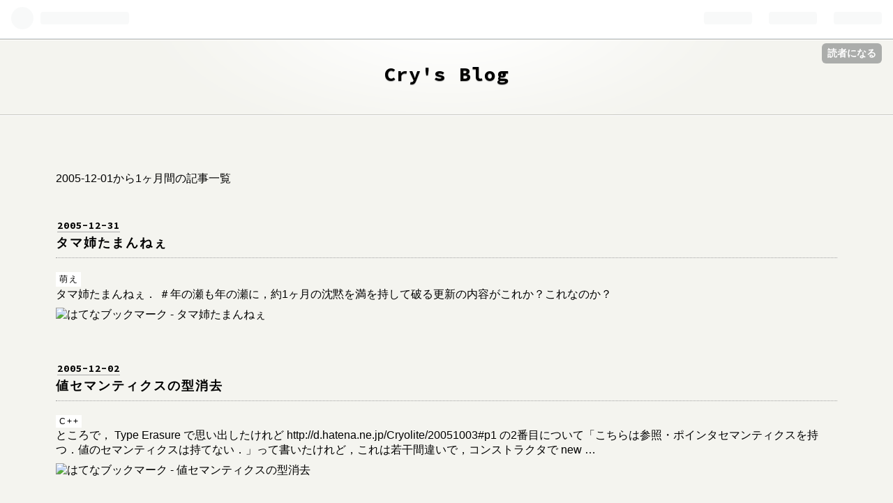

--- FILE ---
content_type: text/css; charset=utf-8
request_url: https://usercss.blog.st-hatena.com/blog_style/8454420450097600593/5349d936405140a61863e6d8bd9cbbf186c8659e
body_size: 3118
content:
/* <system section="theme" selected="wideboard"> */
@charset "UTF-8";@import"https://fonts.googleapis.com/css?family=Source+Code+Pro:400,700";html{color:#000;background:#fff}body,div,dl,dt,dd,ul,ol,li,h1,h2,h3,h4,h5,h6,pre,code,form,fieldset,legend,input,textarea,p,blockquote,th,td{margin:0;padding:0}table{border-collapse:collapse;border-spacing:0}fieldset,img{border:0}address,caption,cite,code,dfn,em,strong,th,var{font-style:normal;font-weight:400}ol,ul{list-style:none}caption,th{text-align:left}h1,h2,h3,h4,h5,h6{font-size:100%;font-weight:400}q:before,q:after{content:""}abbr,acronym{border:0;font-variant:normal}sub{vertical-align:text-bottom}input,textarea,select{font-family:inherit;font-size:inherit;font-weight:inherit}input,textarea,select{*font-size: 100%}legend{color:#000}#yui3-css-stamp.cssreset{display:none}a{color:#000;text-decoration:none;border-bottom:1px solid #aaa}a:hover{color:#000;border-bottom:1px solid #000}::selection{background:#beefd5}::-moz-selection{background:#beefd5}strong{font-weight:700}html{background:#f4f4ef}body{background:#f4f4ef;font-size:16px;font-family:Helvetica Neue,Helvetica,Univers,Arial,Hiragino Kaku Gothic Pro,Meiryo,MS PGothic,sans-serif}#globalheader-container{width:100%;background:#f4f4ef}#container{border-top:1px solid #c9c9c3}#blog-title{border-bottom:1px solid #c9c9c3;text-align:center}#blog-title-inner{padding:30px 40px 40px;background:url(https://cdn.blog.st-hatena.com/css/theme/wideboard/header.png?version=031141611b07a1920489b9bac6ce4b) no-repeat center top;border-top:1px solid #fff}#blog-title-inner a{border:none}#blog-title-inner a:hover{border-bottom:1px solid #000}.header-image-enable #blog-title-inner{height:auto!important}.header-image-enable #blog-title{border-top:none}.header-image-only #blog-title-inner{height:70px!important}.header-image-only #blog-title{border-top:none}#blog-title+#top-editarea,#blog-title+#top-box,#blog-title+#content{border-top:1px solid #fff}#top-editarea,#bottom-editarea,#top-box{padding:80px 80px 0}#bottom-editarea{padding-bottom:40px}#content{margin:0 auto}#content-inner{margin:80px 80px 0}#box2{border-top:1px solid #c9c9c3;margin:160px 0 0;font-size:14px}#box2-inner{border-top:1px solid white;padding:20px 0 0;overflow:hidden}#footer{border-top:1px solid #c9c9c3;margin:120px 80px 0}#footer-inner{border-top:1px solid white;text-align:right;padding:10px 0 20px;font-size:12px;color:#aaa;line-height:1.8}#footer-inner a{color:#666;border:none}#footer-inner a:hover{border-bottom:1px solid #000}#title a{font-size:28px;font-weight:700;font-family:Source Code Pro,sans-serif;text-shadow:0px 1px 1px #a0a0a0;letter-spacing:1px}#blog-description{margin:10px 0 0;color:#333;font-size:14px;font-weight:700;font-family:Source Code Pro,sans-serif}.entry{clear:both;overflow:hidden;position:relative;margin:0 0 160px}.entry-header a{border:none}.date{font-family:Source Code Pro,sans-serif}.date a{font-size:14px;letter-spacing:1px;margin:0 0 0 2px;font-weight:700}.date a:hover{border-bottom:1px solid #000}.date-last-updated{font-family:Source Code Pro,sans-serif;font-size:14px;letter-spacing:1px;font-weight:700}.page-index .date,.page-entry .date{position:absolute;top:0;left:32px;z-index:3}.entry .entry-title{position:relative;padding:26px 35px 0 33px}.entry .entry-title:before{content:"";display:block;width:23px;height:23px;background:#000;float:left;position:absolute;top:28px;left:0}.entry .entry-title a{font-size:23px;margin:0 0 10px;display:inline-block;font-weight:700;line-height:23px;line-height:30px}.entry .categories{position:absolute;top:0;left:140px}.entry .categories a{font-size:12px;margin:0 3px 0 0;background:#fff;padding:0 3px}.entry .categories a:hover{border-bottom:1px solid #000}.entry-header-menu{position:absolute;top:25px;right:0;width:26px;height:26px;z-index:8000;line-height:26px}.entry-header-menu a{border-bottom:1px solid #777;background:url(https://cdn.blog.st-hatena.com/css/theme/wideboard/edit.png?version=031141611b07a1920489b9bac6ce4b) no-repeat top left;text-indent:-9999px;display:block;border:none}.entry-header-menu a:hover{opacity:.5}.entry-content{margin:40px 0 0}.entry-content p{line-height:1.8;margin:10px 0 0;font-size:16px}.entry-content p a{color:#4048af;border-bottom:1px solid #a8aaca}.entry-content p a:hover{border-bottom:1px solid #4048af}.entry-content p .keyword{color:#000;text-decoration:none;border-bottom:1px solid #fff}.entry-content p .keyword:hover{color:#000;border-bottom:1px solid #000}.entry-content img{max-width:100%;vertical-align:bottom;margin:7px 0;text-decoration:none}.entry-content .hatena-fotolife,.entry-content .http-image{border:none}.entry-content img.hatena-image-left{margin:0 15px 0 0}.entry-content img.hatena-image-right{margin:0 0 0 15px}.entry-content h1,.entry-content h2,.entry-content h3,.entry-content h4,.entry-content h5,.entry-content h6{line-height:1;margin:40px 0 10px}.entry-content h1{font-weight:700;font-size:21px;padding:10px 10px 10px 41px;border:1px solid #aaa;position:relative}.entry-content h1:before{content:"";display:block;width:21px;height:21px;background:#666;float:left;position:absolute;top:10px;left:10px}.entry-content h2{font-weight:700;font-size:20px;padding:0 0 10px 30px;border-bottom:1px solid #aaa;position:relative}.entry-content h2:before{content:"";display:block;width:20px;height:20px;background:#666;float:left;position:absolute;top:0;left:0}.entry-content h3{font-weight:700;font-size:19px;padding:0 0 5px 29px;position:relative}.entry-content h3:before{content:"";display:block;width:19px;height:19px;background:#666;float:left;position:absolute;top:0;left:0}.entry-content h4{font-weight:700;font-size:18px;border-bottom:1px solid #aaa;padding:0 0 10px}.entry-content h5{font-weight:700;font-size:17px}.entry-content h6{font-weight:700;font-size:16px}.entry-content pre{padding:20px 25px;color:#000;font-size:14px;line-height:1.5;background:#fff;border:1px solid #ccc;font-family:Source Code Pro,sans-serif;font-weight:400;margin:10px 0 0}.entry-content ol{margin:10px 0 0}.entry-content ol li{list-style-type:decimal-leading-zero;margin:0 0 10px 2em}.entry-content ol li ul,.entry-content ol li ol{margin:10px 0}.entry-content ul{margin:10px 0 0}.entry-content ul li{list-style-type:disc;margin:0 0 10px 1.5em}.entry-content ul li ul,.entry-content ul li ol{margin:10px 0}.entry-content dl{margin:10px 0 0}.entry-content dd{margin:0 0 0 1.5em}.entry-content table{border-top:1px solid #c9c9c3;border-left:1px solid #c9c9c3;margin:10px 0 0}.entry-content th,.entry-content td{padding:10px;border-right:1px solid #c9c9c3;border-bottom:1px solid #c9c9c3}.entry-content th{font-weight:700;background:#eee}.entry-content td{background:#fff}.entry-content blockquote{background:#fff;padding:10px 25px 20px;border:1px solid #fff;border-radius:5px;color:#666;margin:20px 0;font-style:italic}.entry-content blockquote p,.entry-content blockquote li{font-size:15px;font-style:italic}.entry-content blockquote cite{margin:20px 0 0;color:#a0a0a0;display:block;font-size:13px;border-top:3px double #eee;padding:10px 0 0}.entry-content blockquote cite:before{content:"Source: "}.entry-content .hatena-id-icon{vertical-align:middle}.hatena-asin-detail{border:1px dotted #aaa;background:#f0f0f0}.comment{border-bottom:1px dotted #a0a0a0;margin:0 0 20px;max-width:500px;font-size:14px}.comment li{padding:10px 0 0;border-top:1px dotted #a0a0a0}.read-more-comments{margin:0!important;padding:0!important;border:none!important}.read-more-comments a{display:block;padding:20px 0!important;border-top:1px dotted #a0a0a0;border-bottom:none}.read-more-comments a:hover{background:#e7e7e0}.comment-box{clear:both;overflow:hidden}.comment-box li{margin:0 0 20px}.comment-box .comment-user-name{position:relative;padding:0 0 0 50px;margin:0 0 10px}.comment-box .comment-user-name img{width:40px;height:40px;position:absolute;top:0;left:0}.comment-box .comment-content,.comment-box .comment-metadata{margin:0 0 0 50px}.comment-box .comment-content{line-height:1.8}.comment-box .comment-metadata{margin-top:10px;font-size:12px}.leave-comment-title{overflow:hidden;display:inline-block;border:1px solid #eee;border-radius:3px;box-shadow:0 1px 2px 1px #ccc;padding:10px 10px 8px;font-size:13px;font-weight:700;margin:0 0 5px 3px;background:#efefef;background:linear-gradient(to bottom,#efefef 31%,#e8e8e8);filter:progid:DXImageTransform.Microsoft.gradient(startColorstr="#efefef",endColorstr="#e8e8e8",GradientType=0)}.leave-comment-title:hover{border:none;border:1px solid #eee;border-radius:3px;background:#efefef;background:linear-gradient(to bottom,#efefef 31%,#dbdbdb);filter:progid:DXImageTransform.Microsoft.gradient(startColorstr="#efefef",endColorstr="#dbdbdb",GradientType=0);box-shadow:0 1px 2px 1px #ccc}.entry-footer{padding:17px 0 0;margin:16px 0 0}.entry-footer-section{float:right;min-width:100px;text-align:right;font-size:14px;margin:0 0 10px;height:24px}.entry-footer-html{margin:10px 0 0}.google-afc{clear:both;margin-top:5px}.google-afc div#google_afc_user_container{margin:0}.hatena-star-container{width:auto;margin:0 0 10px!important}.social-buttons{margin-bottom:10px}.customized-footer{width:auto;margin:0 0 10px}.hatena-bookmark-comment-iframe{clear:both}#box2 .hatena-module{width:240px;float:left;margin:20px 20px 40px 0}#box2 .hatena-module-body{font-size:14px;padding:0 20px 0 0}.hatena-module{min-height:220px;margin-bottom:40px}.hatena-module-title{font-weight:700;text-decoration:none;margin:0 0 8px;font-size:16px;padding:0 20px 0 0}.hatena-module-title a{border:none}.hatena-module-title a:hover{text-decoration:underline}.hatena-module-body{font-size:14px}.hatena-module-body li{margin:0 0 10px}.hatena-module-body a{border-bottom:1px solid #c9c9c3}.hatena-module-body a:hover{border-bottom:1px solid #000}.profile-icon{clear:both;display:block;margin:15px 0 5px}.profile-description{line-height:1.5;width:156px;font-size:13px;margin:5px 0 0}.id a{border:none}.recent-entries-entry-title{line-height:1.8}.hatena-module-recent-comments li .recent-comment-time{padding:0 2px}.urllist-item{padding-bottom:10px;border-bottom:1px solid #ddd}.search-module-input{border-top:none;border-right:none;border-bottom:1px solid #c9c9c3;border-left:none;background:#fff;font-size:14px;line-height:1;height:24px;margin:0;padding:5px 6px 3px;width:140px;float:left}.search-module-input:focus{outline:none}.search-module-button{border-top:none;border-right:none;border-bottom:1px solid #c9c9c3;border-left:none;background:#fff url(https://cdn.blog.st-hatena.com/css/theme/wideboard/search.png?version=031141611b07a1920489b9bac6ce4b) no-repeat center center;font-size:14px;line-height:1;height:33px;width:34px;margin:0 0 0 -1px;text-indent:-9999px}.search-module-button:hover{background:#e7e7e0 url(https://cdn.blog.st-hatena.com/css/theme/wideboard/search.png?version=031141611b07a1920489b9bac6ce4b) no-repeat center center}.pager{overflow:hidden;font-size:18px;width:461px;margin:0 auto}.pager-next{float:right;border-left:1px dotted #a0a0a0;text-align:right}.pager-next a{padding:0 20px 0 10px;background:url(https://cdn.blog.st-hatena.com/css/theme/wideboard/next.png?version=031141611b07a1920489b9bac6ce4b) no-repeat right center;vertical-align:middle;border-bottom:1px solid #f4f4ef;width:200px;line-height:1.5;word-wrap:break-word;display:inline-block}.pager-next a:hover{border-bottom:1px solid #000}.pager-prev{float:left}.pager-prev a{padding:0 10px 0 20px;background:url(https://cdn.blog.st-hatena.com/css/theme/wideboard/prev.png?version=031141611b07a1920489b9bac6ce4b) no-repeat left center;border-bottom:1px solid #f4f4ef;width:200px;line-height:1.5;word-wrap:break-word;display:inline-block}.pager-prev a:hover{border-bottom:1px solid #000}#bottom-editarea{margin:0 auto;overflow:hidden}.page-about dl{overflow:hidden}.page-about dt{float:left;width:134px;height:25px;padding:15px 0 30px 16px;margin:0 20px 0 0;font-weight:700;letter-spacing:1px;clear:both;border-top:1px dotted #c9c9c3;text-align:right}.page-about dd{width:auto;height:auto;line-height:20px;padding:15px 0 35px;border-top:1px dotted #c9c9c3;overflow:hidden}.page-about dd .about-subscription-count{margin:0 10px 0 0}.page-about dd .profile-icon{display:inline;margin:0;vertical-align:middle}.page-archive .autopagerize_page_element{margin:30px auto 0;padding:15px 0 0}.page-archive .autopagerize_page_element h1{padding:0 0 5px;margin:0 0 20px;border-bottom:1px dotted #a0a0a0}.page-archive .autopagerize_page_element h1 a{text-decoration:none;border:none;font-size:18px;font-weight:800;font-family:Source Code Pro,sans-serif;letter-spacing:2px}.page-archive .autopagerize_page_element li{list-style-type:square;margin:0 0 10px 1em;line-height:1.5}.page-archive .autopagerize_page_element .categories a{background:#fff;padding:2px 3px 2px 5px;border:none;font-size:12px;letter-spacing:2px;vertical-align:middle;display:inline-block;border-bottom:1px solid #f4f4ef;margin:0 2px 0 0}.page-archive .autopagerize_page_element .categories a:last-child{margin:0 10px 0 0}.page-archive .autopagerize_page_element .categories a:hover{border-bottom:1px solid #000}.page-archive .autopagerize_page_element .entry-title{line-height:1.8}.page-archive .autopagerize_page_element .bookmark-widget-counter,.page-archive .autopagerize_page_element .star-container a{border:none}@media (-webkit-min-device-pixel-ratio: 2){.search-module-button{background:url(https://cdn.blog.st-hatena.com/css/theme/wideboard/search@2x.png?version=031141611b07a1920489b9bac6ce4b) no-repeat center center;background-size:20px 20px}.entry-header-menu a{background:url(https://cdn.blog.st-hatena.com/css/theme/wideboard/edit@2x.png?version=031141611b07a1920489b9bac6ce4b) no-repeat left top;background-size:26px 26px}.pager-next a{background:url(https://cdn.blog.st-hatena.com/css/theme/wideboard/next@2x.png?version=031141611b07a1920489b9bac6ce4b) no-repeat right center;background-size:9px 10px}.pager-prev a{background:url(https://cdn.blog.st-hatena.com/css/theme/wideboard/prev@2x.png?version=031141611b07a1920489b9bac6ce4b) no-repeat left center;background-size:9px 10px}}

/* </system> */